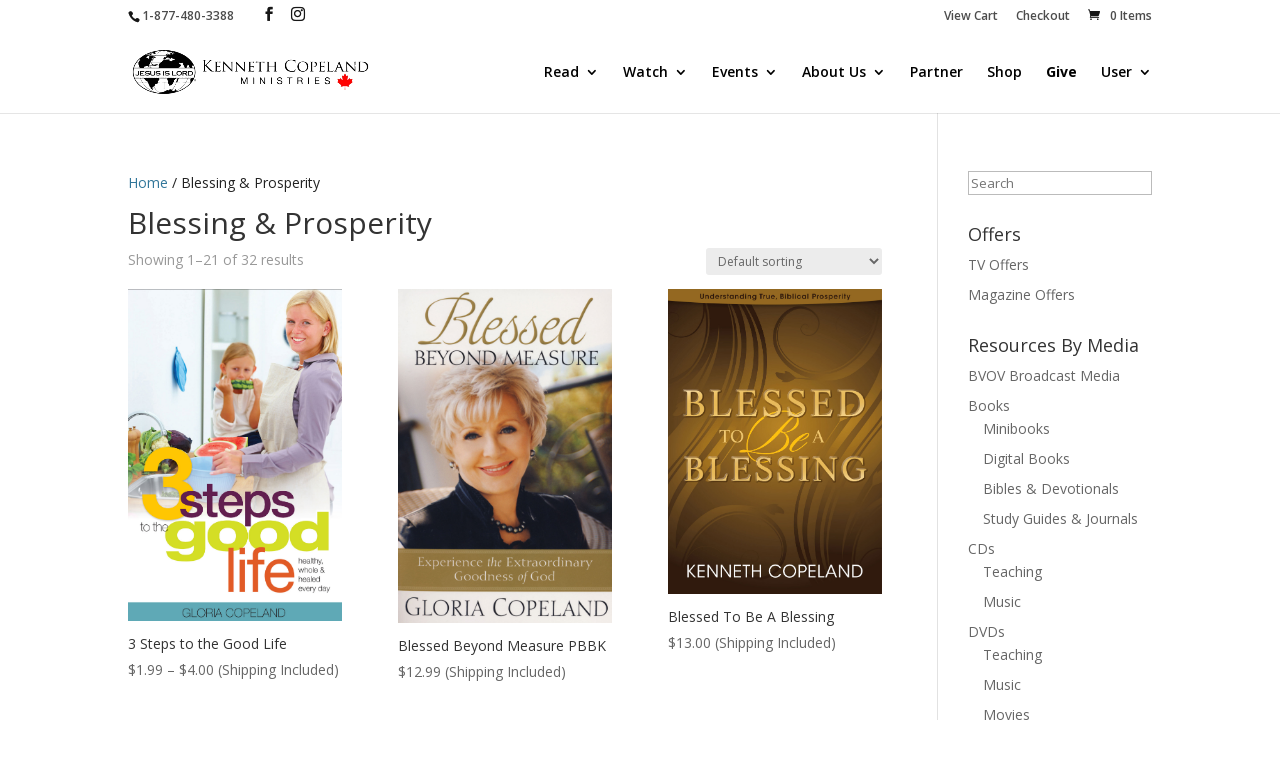

--- FILE ---
content_type: text/plain; charset=utf-8
request_url: https://d-ipv6.mmapiws.com/ant_squire
body_size: 149
content:
kcmcanada.ca;019bd2bc-f7bf-702e-afed-a0ef5df9f293:7644e31faf06293081cecdc59c182b640747fbc7

--- FILE ---
content_type: text/plain
request_url: https://www.google-analytics.com/j/collect?v=1&_v=j102&a=1695900361&t=pageview&_s=1&dl=https%3A%2F%2Fshop.kcmcanada.ca%2Fproduct-category%2Fblessing-prosperity%2F&ul=en-us%40posix&dt=Blessing%20%26%20Prosperity%20%7C%20KCM%20Canada%20Online%20Shopping&sr=1280x720&vp=1280x720&_u=IEBAAEABAAAAACAAI~&jid=444989991&gjid=595353786&cid=1773064031.1768767155&tid=UA-20020110-1&_gid=1745646204.1768767155&_r=1&_slc=1&z=452186667
body_size: -451
content:
2,cG-2J3NF4XMBQ